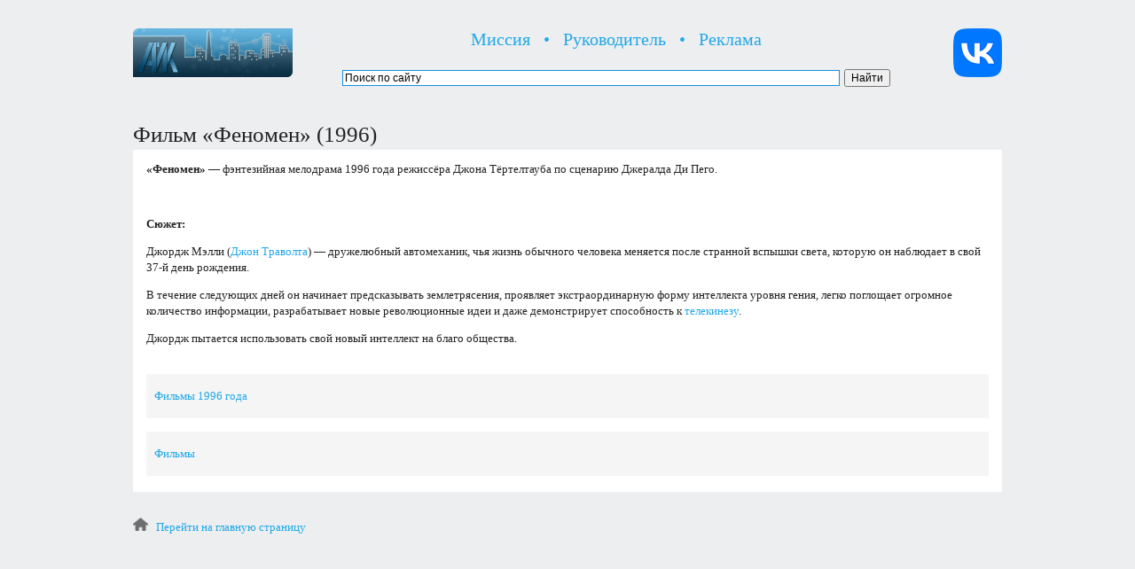

--- FILE ---
content_type: text/html; charset=UTF-8
request_url: http://iobninsk.ru/phenomenon-1996/
body_size: 9880
content:
<!DOCTYPE html PUBLIC "-//W3C//DTD XHTML 1.0 Transitional//EN" "http://www.w3.org/TR/xhtml1/DTD/xhtml1-transitional.dtd">
<html xmlns="http://www.w3.org/1999/xhtml">
<head>
<meta http-equiv="Content-Language" content="ru" />
<meta http-equiv="Content-Type" content="text/html; charset=UTF-8" />
<meta name="Keywords" content="АЙК, Обнинск, Obninsk" />

<title>
 

  Фильм «Феномен» (1996) | АЙК Обнинск


</title>

<link rel="stylesheet" href="http://iobninsk.ru/style.css" type="text/css" media="screen" />
<link rel="stylesheet" href="http://iobninsk.ru/css/lightbox.css" />
<link rel="icon" href="http://iobninsk.ru/favicon.ico" type="images/x-icon" />

<script src="http://iobninsk.ru/js/jquery-1.7.2.min.js"></script>
<script src="http://iobninsk.ru/js/lightbox.js"></script>

<link rel='prev' title='Форест Уитакер' href='http://iobninsk.ru/forest-whitaker/' />
<link rel='next' title='Кира Седжвик' href='http://iobninsk.ru/kyra-sedgwick/' />
<link rel='canonical' href='http://iobninsk.ru/phenomenon-1996/' />
<link rel='shortlink' href='http://iobninsk.ru/?p=37547' />

</head>

<body>

<br />

<table align="center" width="980px" border="0">
<tr valign="middle">
<td align="left" width="230px">
<p><a href="http://iobninsk.ru/"><img src="http://iobninsk.ru/fl2/retina-logo.jpg" width="180" height="55" border="0" alt="АЙК Обнинск: Перейти на главную страницу!" title="АЙК Обнинск: Перейти на главную страницу!" /></a></p>
</td> 
<td width="630px">
<p class="top-submenu" align="center"><a href="http://iobninsk.ru/mission/">Миссия</a> &nbsp; &bull; &nbsp; <a href="http://iobninsk.ru/artyom-igorevich-maynas/">Руководитель</a> &nbsp; &bull; &nbsp; <a href="http://iobninsk.ru/promo/">Реклама</a></p>
<div class="ya-site-form ya-site-form_inited_no" onclick="return {'action':'http://yandex.ru/sitesearch','arrow':false,'bg':'transparent','fontsize':12,'fg':'#168CE3','language':'ru','logo':'rb','publicname':'Поиск по сайту исследовательского центра «АЙК Обнинск»','suggest':false,'target':'_blank','tld':'ru','type':2,'usebigdictionary':false,'searchid':2220015,'webopt':false,'websearch':false,'input_fg':'#168CE3','input_bg':'#ffffff','input_fontStyle':'normal','input_fontWeight':'normal','input_placeholder':'Поиск по сайту','input_placeholderColor':'#000000','input_borderColor':'#168CE3'}"><form action="http://yandex.ru/sitesearch" method="get" target="_blank"><input type="hidden" name="searchid" value="2220015"/><input type="hidden" name="l10n" value="ru"/><input type="hidden" name="reqenc" value=""/><input type="search" name="text" value=""/><input type="submit" value="Найти"/></form></div><style type="text/css">.ya-page_js_yes .ya-site-form_inited_no { display: none; }</style><script type="text/javascript">(function(w,d,c){var s=d.createElement('script'),h=d.getElementsByTagName('script')[0],e=d.documentElement;if((' '+e.className+' ').indexOf(' ya-page_js_yes ')===-1){e.className+=' ya-page_js_yes';}s.type='text/javascript';s.async=true;s.charset='utf-8';s.src=(d.location.protocol==='https:'?'https:':'http:')+'//site.yandex.net/v2.0/js/all.js';h.parentNode.insertBefore(s,h);(w[c]||(w[c]=[])).push(function(){Ya.Site.Form.init()})})(window,document,'yandex_site_callbacks');</script>
</td>
<td align="right" width="120px">
<a target="_blank" href="https://vk.com/iobninsk"><img alt="Сообщество исследовательского центра «АЙК Обнинск» на ВКонтакте" title="Сообщество исследовательского центра «АЙК Обнинск» на ВКонтакте" width="55" height="55" border="0" src="http://iobninsk.ru/fl3/vk-new-logo.png" /></a>
</td>
</tr>
</table>

<div id="wrapper">

<div id="header">

<!-- Yandex.Metrika counter -->
<script type="text/javascript">
(function (d, w, c) {
    (w[c] = w[c] || []).push(function() {
        try {
            w.yaCounter24763637 = new Ya.Metrika({id:24763637,
                    webvisor:true,
                    clickmap:true,
                    trackLinks:true,
                    accurateTrackBounce:true});
        } catch(e) { }
    });

    var n = d.getElementsByTagName("script")[0],
        s = d.createElement("script"),
        f = function () { n.parentNode.insertBefore(s, n); };
    s.type = "text/javascript";
    s.async = true;
    s.src = (d.location.protocol == "https:" ? "https:" : "http:") + "//mc.yandex.ru/metrika/watch.js";

    if (w.opera == "[object Opera]") {
        d.addEventListener("DOMContentLoaded", f, false);
    } else { f(); }
})(document, window, "yandex_metrika_callbacks");
</script>
<noscript><div><img src="//mc.yandex.ru/watch/24763637" style="position:absolute; left:-9999px;" alt="" /></div></noscript>
<!-- /Yandex.Metrika counter -->

</td>
</tr>
</table>

</div>

<div id="content">
<div id="product-blog">

<br />



<div class="post-meta" id="post-37547">

<h1> Фильм «Феномен» (1996) </h1>

<div class="post-static"></div>

<div class="post-content">

<p><strong>«Феномен»</strong> — фэнтезийная мелодрама 1996 года режиссёра Джона Тёртелтауба по сценарию Джералда Ди Пего.</p>

<br />

<p><strong>Сюжет:</strong></p>

<p>Джордж Мэлли (<a href="http://iobninsk.ru/john-travolta/">Джон Траволта</a>) — дружелюбный автомеханик, чья жизнь обычного человека меняется после странной вспышки света, которую он наблюдает в свой 37-й день рождения.</p>

<p>В течение следующих дней он начинает предсказывать землетрясения, проявляет экстраординарную форму интеллекта уровня гения, легко поглощает огромное количество информации, разрабатывает новые революционные идеи и даже демонстрирует способность к <a href="http://iobninsk.ru/telekinesis/">телекинезу</a>.</p>

<p>Джордж пытается использовать свой новый интеллект на благо общества.</p>

<br />
<table border="0" width="950px">
<tr bgcolor="#F5F5F5" height="50px" valign="middle">
<td width="950px">&nbsp; &nbsp;<a href="http://iobninsk.ru/film-1996/">Фильмы 1996 года</a></td>
</tr>
<tr height="15px"></tr>
<tr bgcolor="#F5F5F5" height="50px" valign="middle">
<td width="950px">&nbsp; &nbsp;<a href="http://iobninsk.ru/film/">Фильмы</a></td>
</tr>
</table>
<br />
</div>

<div class="post-cat">

<br />
<p class="size13"><a href="http://iobninsk.ru/"><img src="http://iobninsk.ru/fl2/home.png" width="17" height="15" border="0" alt="Перейти на главную страницу"></a> &nbsp; <a href="http://iobninsk.ru/">Перейти на главную страницу</a></p>
<br />

</div>

</div>

 


</div>


</div>

<div id="footer">
<table width="980px">
<tr valign="bottom">

<td width="770px" align="left">

<br />

<p><!--LiveInternet counter--><script type="text/javascript"><!--
document.write("<a href='http://www.liveinternet.ru/click' "+
"target=_blank><img src='//counter.yadro.ru/hit?t16.1;r"+
escape(document.referrer)+((typeof(screen)=="undefined")?"":
";s"+screen.width+"*"+screen.height+"*"+(screen.colorDepth?
screen.colorDepth:screen.pixelDepth))+";u"+escape(document.URL)+
";"+Math.random()+
"' alt='' title='LiveInternet: показано число просмотров за 24"+
" часа, посетителей за 24 часа и за сегодня' "+
"border='0' width='88' height='31'><\/a>")
//--></script><!--/LiveInternet--></p>

<p><a href="http://admobninsk.ru/" target="_blank"><img src="http://iobninsk.ru/fl2/admobninsk.jpg" alt="Официальный портал Администрации города Обнинска" title="Официальный портал Администрации города Обнинска" /></a> &nbsp;

<a href="http://obninsk.name/" target="_blank"><img src="http://iobninsk.ru/fl2/obninsk-name-banner.jpg" alt="Obninsk.Name — независимый новостной портал Обнинска" title="Obninsk.Name — независимый новостной портал Обнинска" /></a> &nbsp;

<a href="http://pressaobninsk.ru/" target="_blank"><img src="http://iobninsk.ru/fl2/pressaobninsk-banner.jpg" alt="PressaObninsk.Ru — официальный сайт изданий Калужской области" title="PressaObninsk.Ru — официальный сайт изданий Калужской области" /></a></p>

<p>Доступ в интернет предоставлен компанией &nbsp; <a href="http://maxnet.ru/"><img src="http://iobninsk.ru/fl2/maxnet-retina.png" width="98px" height="25px" alt="Макснет Системы" border="0" /></a></p>

<p>© 2010—2026, исследовательский центр «<a href="http://iobninsk.ru/">АЙК Обнинск</a>».</p>

</td>

<td width="210px" align="right">

<p><a href="https://clck.yandex.ru/redir/dtype=stred/pid=7/cid=1228/*https://yandex.ru/pogoda/967" target="_blank"><img src="https://info.weather.yandex.net/967/4_white.ru.png?domain=ru" border="0" alt="Яндекс.Погода"/><img width="1" height="1" src="https://clck.yandex.ru/click/dtype=stred/pid=7/cid=1227/*https://img.yandex.ru/i/pix.gif" alt="" border="0"/></a></p>
 
</td>

</tr></table>

<br />

</div></div></body></html>

